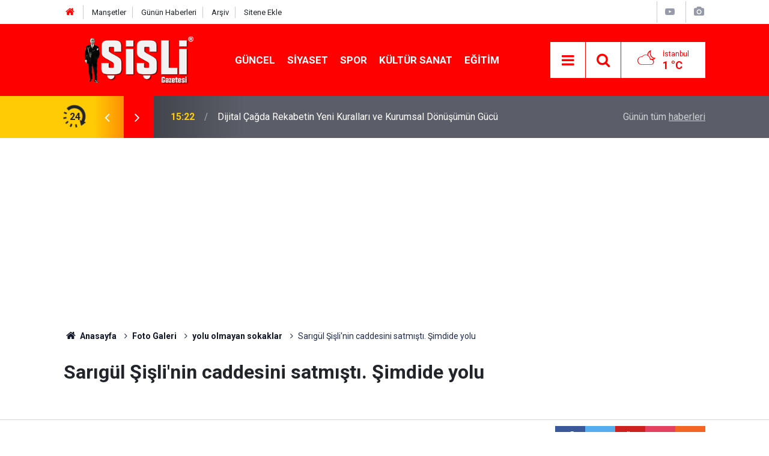

--- FILE ---
content_type: text/html; charset=UTF-8
request_url: https://www.sisligazetesi.com.tr/sarigul-sislinin-caddesini-satmisti-simdide-yolu-19g-p2.htm
body_size: 5100
content:
<!doctype html>
<html lang="tr">
	<head>
		<meta charset="utf-8" />
		<meta http-equiv="X-UA-Compatible" content="IE=edge" />
		<meta name="viewport" content="width=device-width, initial-scale=1" />
		<title>Sarıgül Şişli&#039;nin caddesini satmıştı. Şimdide yolu</title>
		<link rel="canonical" href="https://www.sisligazetesi.com.tr/sarigul-sislinin-caddesini-satmisti-simdide-yolu-19g.htm" />
<meta property="og:type" content="article" />
<meta property="og:site_name" content="Şişli Gazetesi" />
<meta property="og:url" content="https://www.sisligazetesi.com.tr/sarigul-sislinin-caddesini-satmisti-simdide-yolu-19g.htm" />
<meta property="og:title" content="Sarıgül Şişli&#039;nin caddesini satmıştı. Şimdide yolu" />
<meta property="og:description" content="" />
<meta property="og:image" content="https://d.sisligazetesi.com.tr/gallery/19_s.jpg" />
<meta property="og:image:width" content="702" />
<meta property="og:image:height" content="351" />
<meta name="twitter:card" content="summary_large_image" />
<meta name="twitter:site" content="@sisli_gazetesi" />
<meta name="twitter:url"  content="https://www.sisligazetesi.com.tr/sarigul-sislinin-caddesini-satmisti-simdide-yolu-19g.htm" />
<meta name="twitter:title" content="Sarıgül Şişli&#039;nin caddesini satmıştı. Şimdide yolu" />
<meta name="twitter:description" content="" />
<meta name="twitter:image" content="https://d.sisligazetesi.com.tr/gallery/19_s.jpg" />
		<meta name="robots" content="max-snippet:-1, max-image-preview:large, max-video-preview:-1" />
		<link rel="manifest" href="/manifest.json" />
		<link rel="icon" href="https://www.sisligazetesi.com.tr/d/assets/favicon/favicon.ico" />
		
		<meta name="generator" content="CM News 6.0" />
		
		<link rel="preconnect" href="https://fonts.googleapis.com" />
		<link rel="preconnect" href="https://fonts.gstatic.com" />
		<link rel="preconnect" href="https://www.google-analytics.com" />
		<link rel="preconnect" href="https://stats.g.doubleclick.net" />
		<link rel="preconnect" href="https://tpc.googlesyndication.com" />
		<link rel="preconnect" href="https://pagead2.googlesyndication.com" />
		
		<style type="text/css">
					</style>
		
		<!--link rel="preload" href="https://www.sisligazetesi.com.tr/d/assets/bundle/main.css" as="style" onload="this.onload=null;this.rel='stylesheet'" />
		<noscript>
			<link rel="stylesheet" href="https://www.sisligazetesi.com.tr/d/assets/bundle/main.css" />
		</noscript-->
		<link rel="stylesheet" href="https://www.sisligazetesi.com.tr/d/assets/bundle/main.css?1587031678" />
		
		<script>
			var BURL = "https://www.sisligazetesi.com.tr/";
			var DURL = "https://d.sisligazetesi.com.tr/";
		</script>
		<script type="text/javascript" src="https://www.sisligazetesi.com.tr/d/assets/bundle/main.js?1587031678" defer async></script>
		
		<script>
			if ('serviceWorker' in navigator) {
				navigator.serviceWorker.register('/service-worker.js')
				.then(() => console.log('service worker installed'))
				.catch(err => console.error('Error', err));
			}
		</script>
		
		<script data-ad-client="ca-pub-8808070077136634" async src="https://pagead2.googlesyndication.com/pagead/js/adsbygoogle.js"></script>
<meta name="google-site-verification" content="WknKKqxrbAJeKZWIqGueRi0o8fGUWAPdtVuI1A5qu30" />
<meta name="google-site-verification" content="gc6hYzcF4Ok2EHKtI0ASNcRuHgh9AjRjrv01KxeVLGk" />
<!-- Global site tag (gtag.js) - Google Analytics -->
<script async src="https://www.googletagmanager.com/gtag/js?id=UA-163830972-2"></script>
<script>
  window.dataLayer = window.dataLayer || [];
  function gtag(){dataLayer.push(arguments);}
  gtag('js', new Date());
  gtag('config', 'UA-163830972-2');
</script>
<script data-ad-client="ca-pub-8808070077136634" async src="https://pagead2.googlesyndication.com/pagead/js/adsbygoogle.js"></script>

	</head>
	<body class="body-main detail">
		<header class="base-header header-01">
	
	<div class="nav-top-container d-none d-lg-block">
		<div class="container">
			<div class="row">
				<div class="col">
					<nav class="nav-top">
	<div><a href="/" title="Anasayfa"><i class="icon-home"></i></a></div>
	<div><a href="/mansetler" title="Manşetler">Manşetler</a></div>
	<div><a href="/son-haberler" title="Günün Haberleri">Günün Haberleri</a></div>
	<div><a href="/ara" title="Arşiv">Arşiv</a></div>
	<div><a href="/sitene-ekle" title="Sitene Ekle">Sitene Ekle</a></div>
</nav>
				</div>
				<div class="col-auto nav-icon">
					<div>
						<a href="/web-tv" title="Web TV"><span class="icon-youtube-play"></span></a>
					</div>
					<div>
						<a href="/foto-galeri" title="Foto Galeri"><span class="icon-camera"></span></a>
					</div>
					<!--div><a href="/member_login.php" title="Üyelik"><span class="icon-user"></span></a></div-->
				</div>
			</div>
		</div>
	</div>
	
	<div class="nav-main-container">
		<div class="container">
			<div class="row h-100 align-items-center flex-nowrap">
				<div class="col-10 col-xl-3 brand">
					<a href="/" rel="home" title="Şişli Gazetesi">
						<img class="lazy" loading="lazy" data-src="https://www.sisligazetesi.com.tr/d/assets/logo.png" alt="Şişli Gazetesi" width="180" height="60"/>
					</a>
				</div>
				<div class="col-xl-6 d-none d-xl-block">
					<ul class="nav-main d-flex flex-row">
													<li>
								<a href="/guncel-haberleri-1hk.htm" alt="Güncel">Güncel</a>
							</li>
														<li>
								<a href="/siyaset-haberleri-3hk.htm" alt="Siyaset">Siyaset</a>
							</li>
														<li>
								<a href="/spor-haberleri-18hk.htm" alt="Spor">Spor</a>
							</li>
														<li>
								<a href="/kultur-sanat-haberleri-7hk.htm" alt="Kültür Sanat">Kültür Sanat</a>
							</li>
														<li>
								<a href="/egitim-haberleri-9hk.htm" alt="Eğitim">Eğitim</a>
							</li>
												</ul>
				</div>
				<div class="col-2 col-xl-3 d-flex justify-content-end">
					<ul class="nav-tool d-flex flex-row">
						<li><button class="btn show-all-menu" aria-label="Menu"><i class="icon-menu"></i></button></li>
						<!--li class="d-none d-sm-block"><button class="btn" aria-label="Ara"><i class="icon-search"></i></button></li-->
						<li class="d-none d-sm-block">
							<a class="btn" href="/ara"><i class="icon-search"></i></a>
						</li>
													<li class="align-items-center d-none d-lg-flex weather">
								<span class="weather-icon float-left"><i class="icon-accu-38"></i></span>
																<div class="weather-info float-left">
									<div class="city">İstanbul										<span>1 °C</span></div>
								</div>
							</li>
											</ul>
				</div>
			</div>
		</div>
	</div>
	
	<section class="bar-last-news">
	<div class="container d-flex align-items-center">
		<div class="icon">
			<i class="icon-spin-cm-1 animate-spin"></i>
			<span>24</span>
		</div>
		<div class="items">
			<div class="owl-carousel owl-align-items-center" data-options='{
				"items": 1,
				"rewind": true,
				"autoplay": true,
				"autoplayHoverPause": true,
				"dots": false,
				"nav": true,
				"navText": "icon-angle",
				"animateOut": "slideOutUp",
				"animateIn": "slideInUp"}'
			>
									<div class="item">
						<span class="time">15:22</span>
						<a href="/dijital-cagda-rekabetin-yeni-kurallari-ve-kurumsal-donusumun-gucu-28765h.htm">Dijital Çağda Rekabetin Yeni Kuralları ve Kurumsal Dönüşümün Gücü</a>
					</div>
										<div class="item">
						<span class="time">11:53</span>
						<a href="/istanbulda-modern-yasamin-yeni-kodlari-zamani-ve-konforu-yonetmek-28764h.htm">İstanbul’da Modern Yaşamın Yeni Kodları: Zamanı ve Konforu Yönetmek</a>
					</div>
										<div class="item">
						<span class="time">20:07</span>
						<a href="/tir-reklam-ile-markalar-yollari-reklam-alanina-donusturuyor-28763h.htm">Tır Reklam ile Markalar Yolları Reklam Alanına Dönüştürüyor</a>
					</div>
										<div class="item">
						<span class="time">03:25</span>
						<a href="/kadin-cinsel-sagliginda-bilincli-yaklasim-ve-dogru-bilgi-28762h.htm">Kadın Cinsel Sağlığında Bilinçli Yaklaşım ve Doğru Bilgi</a>
					</div>
										<div class="item">
						<span class="time">22:56</span>
						<a href="/keyence-olcum-cihazlari-rlc-endustriyelde-28761h.htm">Keyence Ölçüm Cihazları RLC Endüstriyel'de</a>
					</div>
										<div class="item">
						<span class="time">21:04</span>
						<a href="/ankarada-implant-tedavisi-ile-konforlu-dis-cozumleri-28760h.htm">Ankara’da İmplant Tedavisi ile Konforlu Diş Çözümleri</a>
					</div>
										<div class="item">
						<span class="time">19:31</span>
						<a href="/global-bir-basari-hikayesi-mehmet-akkaplan-dovme-sanatinda-sinirlari-asiyor-28759h.htm">Global Bir Başarı Hikayesi: Mehmet Akkaplan Dövme Sanatında Sınırları Aşıyor</a>
					</div>
										<div class="item">
						<span class="time">09:41</span>
						<a href="/5-milyon-deger-kaydiyla-kaskodeger-com-arac-sahiplerinin-hizmetinde-28758h.htm">5 Milyon Değer Kaydıyla KaskoDeğer.com Araç Sahiplerinin Hizmetinde</a>
					</div>
										<div class="item">
						<span class="time">12:44</span>
						<a href="/elektromanyetik-debimetre-nedir-ve-nerelerde-kullanilir-28757h.htm">Elektromanyetik Debimetre Nedir ve Nerelerde Kullanılır?</a>
					</div>
										<div class="item">
						<span class="time">18:13</span>
						<a href="/cumhur-keles-gelistirdigi-ozgun-dovme-tarziyla-sektorde-kendine-ozel-bir-yer-edindi-28756h.htm">“Cumhur Keleş, Geliştirdiği Özgün Dövme Tarzıyla Sektörde Kendine Özel Bir Yer Edindi”</a>
					</div>
								</div>
		</div>
		<div class="all-link">
			<a href="/son-haberler">Günün tüm <u>haberleri</u></a>
		</div>
	</div>
</section>	
</header><section class="breadcrumbs">
	<div class="container">
		
		<ol>
			<li><a href="https://www.sisligazetesi.com.tr/"><h1><i class="icon-home"></i> Anasayfa</h1></a></li>
																		<li><a href="https://www.sisligazetesi.com.tr/foto-galeri"><h2>Foto Galeri</h2></a></li>
																											<li><a href="https://www.sisligazetesi.com.tr/yolu-olmayan-sokaklar-7gk.htm"><h2>yolu olmayan sokaklar</h2></a></li>
																					<li><h3>Sarıgül Şişli'nin caddesini satmıştı. Şimdide yolu</h3></li>
									</ol>
	
	</div>
</section><main role="main"><div class="container section-padding-gutter"><div class="row"><div class="col-12"><div class="gallery-detail"><div class="title content-title"><h1>Sarıgül Şişli'nin caddesini satmıştı. Şimdide yolu</h1></div><div class="gallery-list"></div></div></div></div></div></main>
<footer class="base-footer footer-01">
	
	<div class="nav-top-container">
		<div class="container">
			<div class="row">
				<div class="col-12 col-lg-auto">
					Şişli Gazetesi &copy; 1998				</div>
				<div class="col-12 col-lg-auto">
					<nav class="nav-footer">
	<div><a href="/" title="Anasayfa">Anasayfa</a></div>
	<div><a href="/kunye" title="Künye">Künye</a></div>
	<div><a href="/iletisim" title="İletişim">İletişim</a></div>
	<div><a href="/gizlilik-ilkeleri" title="Gizlilik İlkeleri">Gizlilik İlkeleri</a></div>
	<div><a href="/kullanim-sartlari" title="Kullanım Şartları">Kullanım Şartları</a></div>
	<div><a href="/sitene-ekle" title="Sitene Ekle">Sitene Ekle</a></div>
</nav>				</div>
				<div class="col-12 col-lg-auto">
					<div class="nav-social"><a class="facebook-bg" href="https://www.facebook.com/https://www.facebook.com/sisligazetesi.com.tr/" rel="nofollow noopener noreferrer" target="_blank" title="Facebook ile takip et"><i class="icon-facebook"></i></a><a class="twitter-bg" href="https://twitter.com/sisli_gazetesi" rel="nofollow noopener noreferrer" target="_blank" title="Twitter ile takip et"><i class="icon-twitter"></i></a><a class="youtube-bg" href="https://www.youtube.com/channel/UCpHolWHDcSjDOsNo-zqz6GA" rel="nofollow noopener noreferrer" target="_blank" title="Youtube sayfamıza abone ol"><i class="icon-youtube"></i></a><a class="instagram-bg" href="https://www.instagram.com/sisligazetesicomtr" rel="nofollow noopener noreferrer" target="_blank" title="Instagram ile takip et"><i class="icon-instagramm"></i></a><a class="rss-bg" href="/service/rss.php" target="_blank" title="RSS, News Feed, Haber Beslemesi"><i class="icon-rss"></i></a></div>				</div>
			</div>
		</div>
	</div>
		<div class="container">
		<div class="row">
			<div class="col cm-sign">
				<i class="icon-cm" title="CM Bilişim Teknolojileri"></i>
				<a href="https://www.cmbilisim.com/haber-portali-20s.htm" target="_blank" title="CMNews Haber Portalı Yazılımı">Haber Portalı Yazılımı</a>
			</div>
		</div>
	</div>
</footer><div id="nav-all" class="nav-all nav-all-01 overlay">
	<div class="logo-container">
		<img src="https://www.sisligazetesi.com.tr/d/assets/logo.png" alt="Şişli Gazetesi" width="180" height="60">
		<button id="close-nav-all" class="show-all-menu close"><i class="icon-cancel"></i></button>
	</div>
	<div class="search-container">
		<form action="/ara">
			<input type="text" placeholder="Sitede Ara" name="search_key"><button type="submit"><i class="icon-search"></i></button>
		</form>
	</div>
	<nav>
		<header class="caption">Haberler</header>
	<ul class="topics">
			<li><a href="/son-haberler">Son Haberler</a></li>
	<li><a href="/mansetler">Manşetler</a></li>
			<li><a href="/guncel-haberleri-1hk.htm" alt="Güncel">Güncel</a></li>
				<li><a href="/siyaset-haberleri-3hk.htm" alt="Siyaset">Siyaset</a></li>
				<li><a href="/spor-haberleri-18hk.htm" alt="Spor">Spor</a></li>
				<li><a href="/kultur-sanat-haberleri-7hk.htm" alt="Kültür Sanat">Kültür Sanat</a></li>
				<li><a href="/egitim-haberleri-9hk.htm" alt="Eğitim">Eğitim</a></li>
				<li><a href="/editorial-haberleri-40hk.htm" alt="Editorial">Editorial</a></li>
				<li><a href="/saglik-haberleri-13hk.htm" alt="Sağlık">Sağlık</a></li>
				<li><a href="/ekonomi-haberleri-43hk.htm" alt="Ekonomi">Ekonomi</a></li>
				<li><a href="/guzellik-haberleri-29hk.htm" alt="Güzellik">Güzellik</a></li>
				<li><a href="/gurme-haberleri-57hk.htm" alt="Gurme">Gurme</a></li>
				<li><a href="/emlak-haberleri-36hk.htm" alt="Emlak">Emlak</a></li>
				<li><a href="/teknoloji-haberleri-15hk.htm" alt="Teknoloji">Teknoloji</a></li>
		
	</ul>
	<header class="caption">Diğer İçerikler</header>
	<ul class="topics">
			<li><a href="/foto-galeri">Foto Galeri</a></li>
	<li><a href="/web-tv">Web Tv</a></li>
	<li><a href="/yazarlar">Yazarlar</a></li>
	<li><a href="/gazete-mansetleri">Gazete Manşetleri</a></li>
	
	</ul>
	<header class="caption">Kurumsal</header>
	<ul class="topics">
			<li><a href="/kunye">Künye</a></li>
	<li><a href="/iletisim">İletişim</a></li>
	<li><a href="/gizlilik-ilkeleri">Gizlilik İlkeleri</a></li>
	<li><a href="/kullanim-sartlari">Kullanım Şartları</a></li>
	<li><a href="/sitene-ekle">Geliştiriciler İçin</a></li>
	
	</ul>	</nav>
</div>
<script type="application/ld+json">
{
    "@context": "http://schema.org",
    "@graph": [
        {
            "@type": "WebSite",
            "url": "https://www.sisligazetesi.com.tr/",
            "name": "Şişli Gazetesi",
            "description": "Şişli Gazetesi",
            "image": {
                "@type": "ImageObject",
                "url": "https://www.sisligazetesi.com.tr/d/assets/facebook-default-share.png",
                "width": 600,
                "height": 315
            },
            "potentialAction": {
                "@type": "SearchAction",
                "target": "https://www.sisligazetesi.com.tr/ara?key={search_term_string}",
                "query-input": "required name=search_term_string"
            }
        },
        {
            "@type": "Organization",
            "name": "Şişli Gazetesi",
            "url": "https://www.sisligazetesi.com.tr/",
            "logo": "https://www.sisligazetesi.com.tr/d/assets/logo.png",
            "telephone": "0 212 213 32 05",
            "address": "Fulya Mah. Ortaklar Cd. Özbal Sk. Balaban Vahide Hatun Apt. No:6/A Şişli/İstanbul",
            "sameAs": [
                "https://www.facebook.com/https://www.facebook.com/sisligazetesi.com.tr/",
                "https://www.twitter.com/sisli_gazetesi",
                "https://www.instagram.com/sisligazetesicomtr"
            ]
        },
        {
            "@type": "BreadcrumbList",
            "itemListElement": [
                {
                    "@type": "ListItem",
                    "position": 1,
                    "item": {
                        "@id": "https://www.sisligazetesi.com.tr/",
                        "name": "Anasayfa"
                    }
                },
                {
                    "@type": "ListItem",
                    "position": 2,
                    "item": {
                        "@id": "https://www.sisligazetesi.com.tr/foto-galeri",
                        "name": "Foto Galeri"
                    }
                },
                {
                    "@type": "ListItem",
                    "position": 3,
                    "item": {
                        "@id": "https://www.sisligazetesi.com.tr/yolu-olmayan-sokaklar-7gk.htm",
                        "name": "yolu olmayan sokaklar"
                    }
                }
            ]
        }
    ]
}
</script>
			<!-- 0.047356128692627 -->
	<script defer src="https://static.cloudflareinsights.com/beacon.min.js/vcd15cbe7772f49c399c6a5babf22c1241717689176015" integrity="sha512-ZpsOmlRQV6y907TI0dKBHq9Md29nnaEIPlkf84rnaERnq6zvWvPUqr2ft8M1aS28oN72PdrCzSjY4U6VaAw1EQ==" data-cf-beacon='{"version":"2024.11.0","token":"85e9bc2cd78a4314b7bf8ee970d7f269","r":1,"server_timing":{"name":{"cfCacheStatus":true,"cfEdge":true,"cfExtPri":true,"cfL4":true,"cfOrigin":true,"cfSpeedBrain":true},"location_startswith":null}}' crossorigin="anonymous"></script>
</body>
</html>


--- FILE ---
content_type: text/html; charset=utf-8
request_url: https://www.google.com/recaptcha/api2/aframe
body_size: 267
content:
<!DOCTYPE HTML><html><head><meta http-equiv="content-type" content="text/html; charset=UTF-8"></head><body><script nonce="N0RXEDIeydzMHnbIghQ2Yw">/** Anti-fraud and anti-abuse applications only. See google.com/recaptcha */ try{var clients={'sodar':'https://pagead2.googlesyndication.com/pagead/sodar?'};window.addEventListener("message",function(a){try{if(a.source===window.parent){var b=JSON.parse(a.data);var c=clients[b['id']];if(c){var d=document.createElement('img');d.src=c+b['params']+'&rc='+(localStorage.getItem("rc::a")?sessionStorage.getItem("rc::b"):"");window.document.body.appendChild(d);sessionStorage.setItem("rc::e",parseInt(sessionStorage.getItem("rc::e")||0)+1);localStorage.setItem("rc::h",'1768675017965');}}}catch(b){}});window.parent.postMessage("_grecaptcha_ready", "*");}catch(b){}</script></body></html>